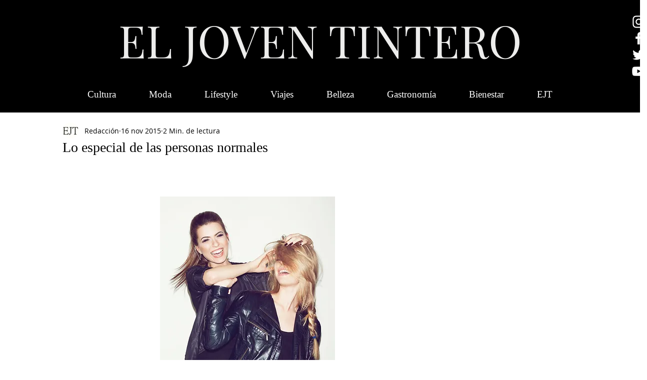

--- FILE ---
content_type: text/html; charset=utf-8
request_url: https://www.google.com/recaptcha/api2/aframe
body_size: 266
content:
<!DOCTYPE HTML><html><head><meta http-equiv="content-type" content="text/html; charset=UTF-8"></head><body><script nonce="KdGTVlYwlwk1kTzBgMDPig">/** Anti-fraud and anti-abuse applications only. See google.com/recaptcha */ try{var clients={'sodar':'https://pagead2.googlesyndication.com/pagead/sodar?'};window.addEventListener("message",function(a){try{if(a.source===window.parent){var b=JSON.parse(a.data);var c=clients[b['id']];if(c){var d=document.createElement('img');d.src=c+b['params']+'&rc='+(localStorage.getItem("rc::a")?sessionStorage.getItem("rc::b"):"");window.document.body.appendChild(d);sessionStorage.setItem("rc::e",parseInt(sessionStorage.getItem("rc::e")||0)+1);localStorage.setItem("rc::h",'1768888037313');}}}catch(b){}});window.parent.postMessage("_grecaptcha_ready", "*");}catch(b){}</script></body></html>